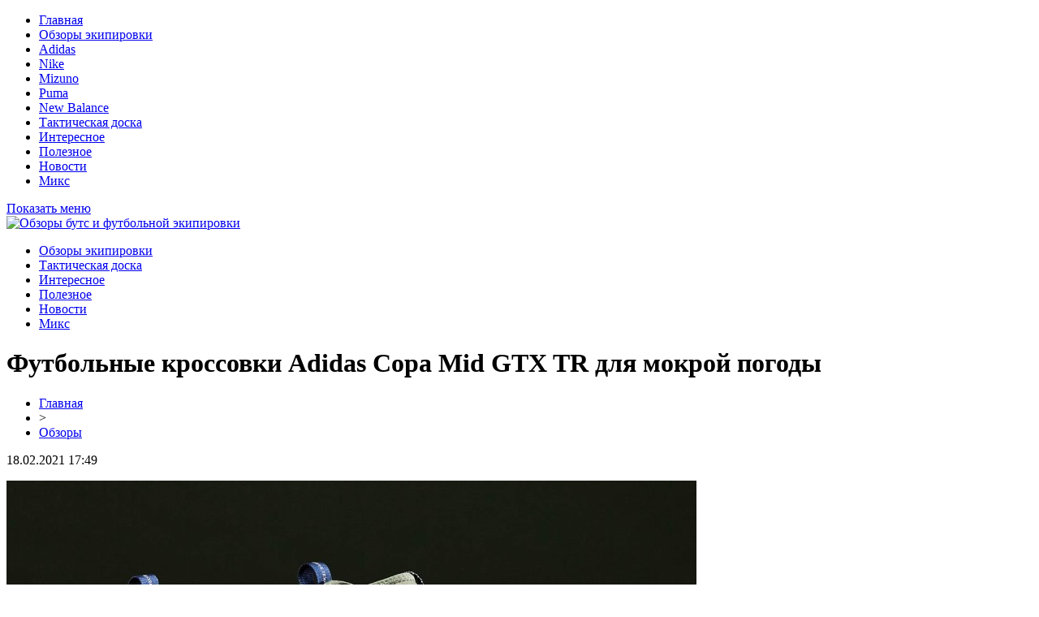

--- FILE ---
content_type: text/html; charset=UTF-8
request_url: https://my-soccer.ru/obzory/futbolnye-krossovki-adidas-copa-mid-gtx-tr-dlya-mokroj-pogody/
body_size: 8845
content:
<!DOCTYPE html PUBLIC "-//W3C//DTD XHTML 1.0 Transitional//EN" "http://www.w3.org/TR/xhtml1/DTD/xhtml1-transitional.dtd">
<html xmlns="http://www.w3.org/1999/xhtml">
<head>
<meta http-equiv="Content-Type" content="text/html; charset=utf-8" />
<meta name="viewport" content="width=device-width, initial-scale=1">

<title>Футбольные кроссовки Adidas Copa Mid GTX TR для мокрой погоды</title>
<meta name="description" content="Обзор новинки Adidas Copa Mid GTX TR - гибридная модель футбольных кроссовок, предназначенной для игры и тренировок в сырую погоду." />
<meta name="keywords" content="Футбольные, кроссовки, Adidas, Copa, Mid, GTX, для, мокрой, погоды" />

<link rel="Shortcut Icon" href="https://my-soccer.ru/favicon.png" type="image/x-icon" />
<link rel="stylesheet" href="https://my-soccer.ru/wp-content/themes/site/style.css" type="text/css" />
<script src="https://ajax.googleapis.com/ajax/libs/jquery/3.1.1/jquery.min.js"></script>
<link href='http://fonts.googleapis.com/css?family=Cuprum:400,400italic&subset=cyrillic' rel='stylesheet' type='text/css'><meta name='robots' content='max-image-preview:large' />
<style id='classic-theme-styles-inline-css' type='text/css'>
/*! This file is auto-generated */
.wp-block-button__link{color:#fff;background-color:#32373c;border-radius:9999px;box-shadow:none;text-decoration:none;padding:calc(.667em + 2px) calc(1.333em + 2px);font-size:1.125em}.wp-block-file__button{background:#32373c;color:#fff;text-decoration:none}
</style>
<style id='global-styles-inline-css' type='text/css'>
body{--wp--preset--color--black: #000000;--wp--preset--color--cyan-bluish-gray: #abb8c3;--wp--preset--color--white: #ffffff;--wp--preset--color--pale-pink: #f78da7;--wp--preset--color--vivid-red: #cf2e2e;--wp--preset--color--luminous-vivid-orange: #ff6900;--wp--preset--color--luminous-vivid-amber: #fcb900;--wp--preset--color--light-green-cyan: #7bdcb5;--wp--preset--color--vivid-green-cyan: #00d084;--wp--preset--color--pale-cyan-blue: #8ed1fc;--wp--preset--color--vivid-cyan-blue: #0693e3;--wp--preset--color--vivid-purple: #9b51e0;--wp--preset--gradient--vivid-cyan-blue-to-vivid-purple: linear-gradient(135deg,rgba(6,147,227,1) 0%,rgb(155,81,224) 100%);--wp--preset--gradient--light-green-cyan-to-vivid-green-cyan: linear-gradient(135deg,rgb(122,220,180) 0%,rgb(0,208,130) 100%);--wp--preset--gradient--luminous-vivid-amber-to-luminous-vivid-orange: linear-gradient(135deg,rgba(252,185,0,1) 0%,rgba(255,105,0,1) 100%);--wp--preset--gradient--luminous-vivid-orange-to-vivid-red: linear-gradient(135deg,rgba(255,105,0,1) 0%,rgb(207,46,46) 100%);--wp--preset--gradient--very-light-gray-to-cyan-bluish-gray: linear-gradient(135deg,rgb(238,238,238) 0%,rgb(169,184,195) 100%);--wp--preset--gradient--cool-to-warm-spectrum: linear-gradient(135deg,rgb(74,234,220) 0%,rgb(151,120,209) 20%,rgb(207,42,186) 40%,rgb(238,44,130) 60%,rgb(251,105,98) 80%,rgb(254,248,76) 100%);--wp--preset--gradient--blush-light-purple: linear-gradient(135deg,rgb(255,206,236) 0%,rgb(152,150,240) 100%);--wp--preset--gradient--blush-bordeaux: linear-gradient(135deg,rgb(254,205,165) 0%,rgb(254,45,45) 50%,rgb(107,0,62) 100%);--wp--preset--gradient--luminous-dusk: linear-gradient(135deg,rgb(255,203,112) 0%,rgb(199,81,192) 50%,rgb(65,88,208) 100%);--wp--preset--gradient--pale-ocean: linear-gradient(135deg,rgb(255,245,203) 0%,rgb(182,227,212) 50%,rgb(51,167,181) 100%);--wp--preset--gradient--electric-grass: linear-gradient(135deg,rgb(202,248,128) 0%,rgb(113,206,126) 100%);--wp--preset--gradient--midnight: linear-gradient(135deg,rgb(2,3,129) 0%,rgb(40,116,252) 100%);--wp--preset--font-size--small: 13px;--wp--preset--font-size--medium: 20px;--wp--preset--font-size--large: 36px;--wp--preset--font-size--x-large: 42px;--wp--preset--spacing--20: 0.44rem;--wp--preset--spacing--30: 0.67rem;--wp--preset--spacing--40: 1rem;--wp--preset--spacing--50: 1.5rem;--wp--preset--spacing--60: 2.25rem;--wp--preset--spacing--70: 3.38rem;--wp--preset--spacing--80: 5.06rem;--wp--preset--shadow--natural: 6px 6px 9px rgba(0, 0, 0, 0.2);--wp--preset--shadow--deep: 12px 12px 50px rgba(0, 0, 0, 0.4);--wp--preset--shadow--sharp: 6px 6px 0px rgba(0, 0, 0, 0.2);--wp--preset--shadow--outlined: 6px 6px 0px -3px rgba(255, 255, 255, 1), 6px 6px rgba(0, 0, 0, 1);--wp--preset--shadow--crisp: 6px 6px 0px rgba(0, 0, 0, 1);}:where(.is-layout-flex){gap: 0.5em;}:where(.is-layout-grid){gap: 0.5em;}body .is-layout-flex{display: flex;}body .is-layout-flex{flex-wrap: wrap;align-items: center;}body .is-layout-flex > *{margin: 0;}body .is-layout-grid{display: grid;}body .is-layout-grid > *{margin: 0;}:where(.wp-block-columns.is-layout-flex){gap: 2em;}:where(.wp-block-columns.is-layout-grid){gap: 2em;}:where(.wp-block-post-template.is-layout-flex){gap: 1.25em;}:where(.wp-block-post-template.is-layout-grid){gap: 1.25em;}.has-black-color{color: var(--wp--preset--color--black) !important;}.has-cyan-bluish-gray-color{color: var(--wp--preset--color--cyan-bluish-gray) !important;}.has-white-color{color: var(--wp--preset--color--white) !important;}.has-pale-pink-color{color: var(--wp--preset--color--pale-pink) !important;}.has-vivid-red-color{color: var(--wp--preset--color--vivid-red) !important;}.has-luminous-vivid-orange-color{color: var(--wp--preset--color--luminous-vivid-orange) !important;}.has-luminous-vivid-amber-color{color: var(--wp--preset--color--luminous-vivid-amber) !important;}.has-light-green-cyan-color{color: var(--wp--preset--color--light-green-cyan) !important;}.has-vivid-green-cyan-color{color: var(--wp--preset--color--vivid-green-cyan) !important;}.has-pale-cyan-blue-color{color: var(--wp--preset--color--pale-cyan-blue) !important;}.has-vivid-cyan-blue-color{color: var(--wp--preset--color--vivid-cyan-blue) !important;}.has-vivid-purple-color{color: var(--wp--preset--color--vivid-purple) !important;}.has-black-background-color{background-color: var(--wp--preset--color--black) !important;}.has-cyan-bluish-gray-background-color{background-color: var(--wp--preset--color--cyan-bluish-gray) !important;}.has-white-background-color{background-color: var(--wp--preset--color--white) !important;}.has-pale-pink-background-color{background-color: var(--wp--preset--color--pale-pink) !important;}.has-vivid-red-background-color{background-color: var(--wp--preset--color--vivid-red) !important;}.has-luminous-vivid-orange-background-color{background-color: var(--wp--preset--color--luminous-vivid-orange) !important;}.has-luminous-vivid-amber-background-color{background-color: var(--wp--preset--color--luminous-vivid-amber) !important;}.has-light-green-cyan-background-color{background-color: var(--wp--preset--color--light-green-cyan) !important;}.has-vivid-green-cyan-background-color{background-color: var(--wp--preset--color--vivid-green-cyan) !important;}.has-pale-cyan-blue-background-color{background-color: var(--wp--preset--color--pale-cyan-blue) !important;}.has-vivid-cyan-blue-background-color{background-color: var(--wp--preset--color--vivid-cyan-blue) !important;}.has-vivid-purple-background-color{background-color: var(--wp--preset--color--vivid-purple) !important;}.has-black-border-color{border-color: var(--wp--preset--color--black) !important;}.has-cyan-bluish-gray-border-color{border-color: var(--wp--preset--color--cyan-bluish-gray) !important;}.has-white-border-color{border-color: var(--wp--preset--color--white) !important;}.has-pale-pink-border-color{border-color: var(--wp--preset--color--pale-pink) !important;}.has-vivid-red-border-color{border-color: var(--wp--preset--color--vivid-red) !important;}.has-luminous-vivid-orange-border-color{border-color: var(--wp--preset--color--luminous-vivid-orange) !important;}.has-luminous-vivid-amber-border-color{border-color: var(--wp--preset--color--luminous-vivid-amber) !important;}.has-light-green-cyan-border-color{border-color: var(--wp--preset--color--light-green-cyan) !important;}.has-vivid-green-cyan-border-color{border-color: var(--wp--preset--color--vivid-green-cyan) !important;}.has-pale-cyan-blue-border-color{border-color: var(--wp--preset--color--pale-cyan-blue) !important;}.has-vivid-cyan-blue-border-color{border-color: var(--wp--preset--color--vivid-cyan-blue) !important;}.has-vivid-purple-border-color{border-color: var(--wp--preset--color--vivid-purple) !important;}.has-vivid-cyan-blue-to-vivid-purple-gradient-background{background: var(--wp--preset--gradient--vivid-cyan-blue-to-vivid-purple) !important;}.has-light-green-cyan-to-vivid-green-cyan-gradient-background{background: var(--wp--preset--gradient--light-green-cyan-to-vivid-green-cyan) !important;}.has-luminous-vivid-amber-to-luminous-vivid-orange-gradient-background{background: var(--wp--preset--gradient--luminous-vivid-amber-to-luminous-vivid-orange) !important;}.has-luminous-vivid-orange-to-vivid-red-gradient-background{background: var(--wp--preset--gradient--luminous-vivid-orange-to-vivid-red) !important;}.has-very-light-gray-to-cyan-bluish-gray-gradient-background{background: var(--wp--preset--gradient--very-light-gray-to-cyan-bluish-gray) !important;}.has-cool-to-warm-spectrum-gradient-background{background: var(--wp--preset--gradient--cool-to-warm-spectrum) !important;}.has-blush-light-purple-gradient-background{background: var(--wp--preset--gradient--blush-light-purple) !important;}.has-blush-bordeaux-gradient-background{background: var(--wp--preset--gradient--blush-bordeaux) !important;}.has-luminous-dusk-gradient-background{background: var(--wp--preset--gradient--luminous-dusk) !important;}.has-pale-ocean-gradient-background{background: var(--wp--preset--gradient--pale-ocean) !important;}.has-electric-grass-gradient-background{background: var(--wp--preset--gradient--electric-grass) !important;}.has-midnight-gradient-background{background: var(--wp--preset--gradient--midnight) !important;}.has-small-font-size{font-size: var(--wp--preset--font-size--small) !important;}.has-medium-font-size{font-size: var(--wp--preset--font-size--medium) !important;}.has-large-font-size{font-size: var(--wp--preset--font-size--large) !important;}.has-x-large-font-size{font-size: var(--wp--preset--font-size--x-large) !important;}
.wp-block-navigation a:where(:not(.wp-element-button)){color: inherit;}
:where(.wp-block-post-template.is-layout-flex){gap: 1.25em;}:where(.wp-block-post-template.is-layout-grid){gap: 1.25em;}
:where(.wp-block-columns.is-layout-flex){gap: 2em;}:where(.wp-block-columns.is-layout-grid){gap: 2em;}
.wp-block-pullquote{font-size: 1.5em;line-height: 1.6;}
</style>
<link rel="canonical" href="https://my-soccer.ru/obzory/futbolnye-krossovki-adidas-copa-mid-gtx-tr-dlya-mokroj-pogody/" />
<link rel="alternate" type="application/json+oembed" href="https://my-soccer.ru/wp-json/oembed/1.0/embed?url=https%3A%2F%2Fmy-soccer.ru%2Fobzory%2Ffutbolnye-krossovki-adidas-copa-mid-gtx-tr-dlya-mokroj-pogody%2F" />
<link rel="alternate" type="text/xml+oembed" href="https://my-soccer.ru/wp-json/oembed/1.0/embed?url=https%3A%2F%2Fmy-soccer.ru%2Fobzory%2Ffutbolnye-krossovki-adidas-copa-mid-gtx-tr-dlya-mokroj-pogody%2F&#038;format=xml" />
<link rel="icon" href="https://my-soccer.ru/wp-content/uploads/2016/02/cropped-football_PNG1086-32x32.png" sizes="32x32" />
<link rel="icon" href="https://my-soccer.ru/wp-content/uploads/2016/02/cropped-football_PNG1086-192x192.png" sizes="192x192" />
<link rel="apple-touch-icon" href="https://my-soccer.ru/wp-content/uploads/2016/02/cropped-football_PNG1086-180x180.png" />
<meta name="msapplication-TileImage" content="https://my-soccer.ru/wp-content/uploads/2016/02/cropped-football_PNG1086-270x270.png" />
</head>

<body>

<div class="mobile_menu_container">
    <div class="mobile_menu_content">
        <ul>
		<li><a href="https://my-soccer.ru/">Главная</a></li>
		<li><a href="https://my-soccer.ru/category/obzory/">Обзоры экипировки</a></li>
		<li><a href="https://my-soccer.ru/?s=adidas">Adidas</a></li>
		<li><a href="https://my-soccer.ru/?s=nike">Nike</a></li>
		<li><a href="https://my-soccer.ru/?s=mizuno">Mizuno</a></li>
		<li><a href="https://my-soccer.ru/?s=puma">Puma</a></li>
		<li><a href="https://my-soccer.ru/?s=balance">New Balance</a></li>
		<li><a href="https://my-soccer.ru/takticheskaya-doska/">Тактическая доска</a></li>
		<li><a href="https://my-soccer.ru/category/interesnoe/">Интересное</a></li>
		<li><a href="https://my-soccer.ru/category/poleznoe/">Полезное</a></li>
		<li><a href="https://my-soccer.ru/category/novosti/">Новости</a></li>
		<li><a href="https://my-soccer.ru/category/miks/">Микс</a></li>
        </ul>
    </div>
</div>
<div class="mobile_menu_overlay"></div>

<div class="menuhec">
	<a href="#" class="mobile_menu">Показать меню</a>
</div>






<div id="headmid">
	<div id="headmidleft">
		<a href="https://my-soccer.ru/" title="Обзоры бутс и футбольной экипировки"><img src="https://my-soccer.ru/wp-content/themes/site/images/logo.png" alt="Обзоры бутс и футбольной экипировки" /></a>
	</div>
	<div id="headmidright">
		<ul>
			<li><a href="https://my-soccer.ru/category/obzory/">Обзоры экипировки</a></li>
			<li><a href="https://my-soccer.ru/takticheskaya-doska/">Тактическая доска</a></li>
			<li><a href="https://my-soccer.ru/category/interesnoe/">Интересное</a></li>
			<li><a href="https://my-soccer.ru/category/poleznoe/">Полезное</a></li>
			<li><a href="https://my-soccer.ru/category/novosti/">Новости</a></li>
			<li><a href="https://my-soccer.ru/category/miks/">Микс</a></li>
		</ul>
	</div>
</div>

<div id="headtop">
	<div id="headtopleft">

	</div>
</div>

<div id="main">
<div id="content">
	<h1>Футбольные кроссовки Adidas Copa Mid GTX TR для мокрой погоды</h1>
	<div class="inlenta">
		<div id="breadcrumb"><ul><li><a href="https://my-soccer.ru">Главная</a></li><li>&gt;</li><li><a href="https://my-soccer.ru/category/obzory/">Обзоры</a></li></ul></div>		<div id="datecont">18.02.2021 17:49</div>
	</div>
	
				
	<div id="samtext">

                    <p><img src="https://my-soccer.ru/wp-content/uploads/2018/12/Adidas-Copa-Mid-GTX-TR.jpg" alt="Футбольные кроссовки Adidas Copa Mid GTX TR для мокрой погоды" title="Футбольные кроссовки Adidas Copa Mid GTX TR для мокрой погоды" /></p>            <p style="text-align: justify;">Сегодня мы детально посмотрим на одну модель футбольных кроссовок, в которых можно играть не только под дождем, но и в прохладную погоду. В Adidas Copa Mid GTX TR даже некоторые играют в зимнее время на газоне без снега, поскольку эта модель спокойно может заменить сороконожки и отлично защитит ноги от влаги, что также будет актуально для уличного футбола.</p>
<h2 style="text-align: justify;">Сразу о недостатках</h2>
<p style="text-align: justify;">Однако у этих кроссовок есть несколько недостатков. Первый - это высокая цена. Она обоснована набором лучших технологий от Adidas, а также использованием прочных материалов. Но все равно, даже при таком комплекте, ценник, как нам кажется, слишком завышен и на момент написания обзора на официальном сайте данная модель стоит без копеек 19 000 рублей. Та такую сумму можно купить сегодня <a href="https://my-soccer.ru/obzory/professionalnye-butsy-adidas-nemeziz-17-1/">топовые бутсы</a> на любой вкус, а тут кроссовки, которые, по сути, имеют ограничение в сипользовании - сырую погоду, поскольку при других погодных условиях удобнее будет обуть что-то попроще, а также в этой паре будет откровенно жарковато.</p>
<p><img fetchpriority="high" decoding="async" class="aligncenter size-full wp-image-2382" src="https://my-soccer.ru/wp-content/uploads/2018/12/Adidas-Copa-Mid-GTX-TR.jpg" alt="Adidas Copa Mid GTX TR" width="850" height="563" srcset="https://my-soccer.ru/wp-content/uploads/2018/12/Adidas-Copa-Mid-GTX-TR.jpg 850w, https://my-soccer.ru/wp-content/uploads/2018/12/Adidas-Copa-Mid-GTX-TR-300x199.jpg 300w, https://my-soccer.ru/wp-content/uploads/2018/12/Adidas-Copa-Mid-GTX-TR-768x509.jpg 768w" sizes="(max-width: 850px) 100vw, 850px" /></p>
<p style="text-align: justify;">Второй минус - это высокий профиль подошвы. Да, это особенность конструкции Adidas Copa Mid GTX TR, позволяющая дополнительно уберечь ноги от воды на поле, но, поверьте, к такой подошве вам придется долго привыкать. Возникает чувство, как будто ты играешь на какой-то высокой платформе или на каблуках. Конечно, к этому можно привыкнуть, но при условии, что ты в этих кроссах будешь играть часто. Допустим, целый зимний или осенний сезон.</p>
<h2 style="text-align: justify;">Технологии и материалы</h2>
<p style="text-align: justify;">Это нетипичные футбольные кроссовки, к которым мы все привыкли, когда они очень легкие, эластичные и в них легко можно ходить или играть в футбол. Тут немного другая история, что делает эту обувь специфической, поскольку перед разработчиками стояла задача максимально защитить ноги от влаги и холода, при этом сохранить высокое чувство комфорта.</p>
<p><img decoding="async" class="aligncenter size-full wp-image-2384" src="https://my-soccer.ru/wp-content/uploads/2018/12/кроссовки-Adidas-Copa-Mid-GTX-TR.jpg" alt="кроссовки Adidas Copa Mid GTX TR" width="800" height="564" srcset="https://my-soccer.ru/wp-content/uploads/2018/12/кроссовки-Adidas-Copa-Mid-GTX-TR.jpg 800w, https://my-soccer.ru/wp-content/uploads/2018/12/кроссовки-Adidas-Copa-Mid-GTX-TR-300x212.jpg 300w, https://my-soccer.ru/wp-content/uploads/2018/12/кроссовки-Adidas-Copa-Mid-GTX-TR-768x541.jpg 768w" sizes="(max-width: 800px) 100vw, 800px" /></p>
<p style="text-align: justify;">Adidas Copa Mid GTX TR состоят из следующих деталей и технологий:</p>
<ul style="text-align: justify;">
<li>колодка стандартных размеров;</li>
<li>материал верха - натуральная кожа;</li>
<li>ремешки Fitband в средней части стопы для ее фиксации;</li>
<li>конструкция верха без язычка;</li>
<li>фирменное тиснение на носке для лучшего контроля мяча;</li>
<li>легка водонепроницаемая подкладка;</li>
<li>шнурки со светоотражающими элементами;</li>
<li>усиленный носок и пятка;</li>
<li>петля на заднике для удобства обувания;</li>
<li>внутри мягкая стелька;</li>
<li>подметка из прочной резины Continental;</li>
<li>рисунок подошвы - гибридные резиновые шипы;</li>
<li>амортизационная прослойка под пяткой из Boost.</li>
</ul>
<p style="text-align: justify;">Кроссовки хорошо садятся по стопе, эластичный носочек фиксирует голеностоп и плотно закрывает доступ влаге сверху. Комбинация из натуральной кожи и водонепроницаемой подкладки не дают шанса воде попасть внутрь, но тут есть плюс и минус такого комбо. Плюс - ноги защищены от влаги, минус - они плохо дышат. Также такой верх некомфортен при игре в сухую погоду, что, как мы уже говорили, делает эту обувь узкоспециализированной для игры только в непогоду.</p>
<p><img decoding="async" class="aligncenter size-full wp-image-2385" src="https://my-soccer.ru/wp-content/uploads/2018/12/футбольные-кроссовки-Adidas-Copa-Mid-GTX-TR.jpg" alt="футбольные кроссовки Adidas Copa Mid GTX TR" width="850" height="850" srcset="https://my-soccer.ru/wp-content/uploads/2018/12/футбольные-кроссовки-Adidas-Copa-Mid-GTX-TR.jpg 850w, https://my-soccer.ru/wp-content/uploads/2018/12/футбольные-кроссовки-Adidas-Copa-Mid-GTX-TR-150x150.jpg 150w, https://my-soccer.ru/wp-content/uploads/2018/12/футбольные-кроссовки-Adidas-Copa-Mid-GTX-TR-300x300.jpg 300w, https://my-soccer.ru/wp-content/uploads/2018/12/футбольные-кроссовки-Adidas-Copa-Mid-GTX-TR-768x768.jpg 768w, https://my-soccer.ru/wp-content/uploads/2018/12/футбольные-кроссовки-Adidas-Copa-Mid-GTX-TR-120x120.jpg 120w, https://my-soccer.ru/wp-content/uploads/2018/12/футбольные-кроссовки-Adidas-Copa-Mid-GTX-TR-70x70.jpg 70w" sizes="(max-width: 850px) 100vw, 850px" /></p>
<p style="text-align: justify;">И, опять же, подошва высокая. Вот прям реально высокая даже на фоне обычных кроссовок, а уж тем более <a href="https://my-soccer.ru/obzory/skorostnaya-novinka-butsy-adidas-x-18-1-fg/">на фоне бутс</a>. И формат шипов не сильно понятен. Он максимально ограничивает варианты использования обуви, поскольку с такими шипами можно спокойно бегать только на искусственном газоне с высоким ворсом. Если поле "лысое " или в нем много уплотнителя, то ждите потерю сцепления, тем более если газон будет еще мокрым или, вообще, стоять в воде.</p>
<p><img loading="lazy" decoding="async" class="aligncenter size-full wp-image-2383" src="https://my-soccer.ru/wp-content/uploads/2018/12/подошва-Adidas-Copa-Mid-GTX-TR.jpg" alt="подошва Adidas Copa Mid GTX TR" width="850" height="850" srcset="https://my-soccer.ru/wp-content/uploads/2018/12/подошва-Adidas-Copa-Mid-GTX-TR.jpg 850w, https://my-soccer.ru/wp-content/uploads/2018/12/подошва-Adidas-Copa-Mid-GTX-TR-150x150.jpg 150w, https://my-soccer.ru/wp-content/uploads/2018/12/подошва-Adidas-Copa-Mid-GTX-TR-300x300.jpg 300w, https://my-soccer.ru/wp-content/uploads/2018/12/подошва-Adidas-Copa-Mid-GTX-TR-768x768.jpg 768w, https://my-soccer.ru/wp-content/uploads/2018/12/подошва-Adidas-Copa-Mid-GTX-TR-120x120.jpg 120w, https://my-soccer.ru/wp-content/uploads/2018/12/подошва-Adidas-Copa-Mid-GTX-TR-70x70.jpg 70w" sizes="(max-width: 850px) 100vw, 850px" /></p>
<p style="text-align: justify;">Вердикт. Задумка хорошая, но реализовано как-то не под наши реалии. Adidas Copa Mid GTX TR в плане качества и технологий - все очень круто, хоть и наценка уж слишком космическая, а вот в плане практичности все очень спорно. Мало кто позволит за такой ценник купить себе эту пару, чтобы в случай дождя и подходящего газона рядом выйти несколько раз побегать. Хотя что мы считаем чужие деньги? Кто-то же их себе как раз для этих целей и купит.</p>
        
			</div>	

<div id="alsor">
<p><img src="https://my-soccer.ru/wp-content/themes/site/images/li.png" width="6" height="9" style="margin-right:6px;" /><a href="https://my-soccer.ru/stati/novovvedeniya-v-pravilax/">Нововведения в правилах, которые не прижились в футболе</a></p>
<p><img src="https://my-soccer.ru/wp-content/themes/site/images/li.png" width="6" height="9" style="margin-right:6px;" /><a href="https://my-soccer.ru/interesnoe/top-10-luchshix-buts-za-2019-god/">ТОП-10 лучших бутс за 2021 год</a></p>
<p><img src="https://my-soccer.ru/wp-content/themes/site/images/li.png" width="6" height="9" style="margin-right:6px;" /><a href="https://my-soccer.ru/poleznoe/kak-pravilno-vybrat-podoshvu-buts/">Как правильно выбрать подошву бутс?</a></p>
<p><img src="https://my-soccer.ru/wp-content/themes/site/images/li.png" width="6" height="9" style="margin-right:6px;" /><a href="https://my-soccer.ru/novosti/nike-tiempo-legend-8-v-neveroyatnom-pake-dazzle-camo/">Nike Tiempo Legend 8 в невероятном паке "Dazzle Camo"</a></p>
<p><img src="https://my-soccer.ru/wp-content/themes/site/images/li.png" width="6" height="9" style="margin-right:6px;" /><a href="https://my-soccer.ru/miks/futbolnye-navyki-v-rannem-vozraste-sekrety-uspeha/">Футбольные навыки в раннем возрасте: секреты успеха</a></p>
<p><img src="https://my-soccer.ru/wp-content/themes/site/images/li.png" width="6" height="9" style="margin-right:6px;" /><a href="https://my-soccer.ru/miks/kak-vybrat-futbolnye-butsy-dlya-oseni/">Как выбрать футбольные бутсы для осени</a></p>
</div>



</div>

<div id="sidebar">
	<div class="polza">Обзоры экипировки</div>
	<div class="sidka2">
		<div class="sideother2">
			<ul>
			<li><a href="https://my-soccer.ru/?s=adidas">Adidas</a></li>
			<li><a href="https://my-soccer.ru/?s=nike">Nike</a></li>
			<li><a href="https://my-soccer.ru/?s=mizuno">Mizuno</a></li>
			<li><a href="https://my-soccer.ru/?s=puma">Puma</a></li>
			<li><a href="https://my-soccer.ru/?s=balance">New Balance</a></li>
			</ul>
		</div>
	</div>
	
	<div class="sidka">
		<div class="sidzag">Все новости сайта</div>	
		<div class="sideother">
					<p><a href="https://my-soccer.ru/miks/futbolnye-navyki-v-rannem-vozraste-sekrety-uspeha/">Футбольные навыки в раннем возрасте: секреты успеха</a> <span>22:25</span></p>
					<p><a href="https://my-soccer.ru/miks/kak-vybrat-futbolnye-butsy-dlya-oseni/">Как выбрать футбольные бутсы для осени</a> <span>21:24</span></p>
					<p><a href="https://my-soccer.ru/miks/originalnye-zapchasti-vash-vernyj-vybor-dlya-avtomobilya/">Оригинальные запчасти: ваш верный выбор для автомобиля</a> <span>00:27</span></p>
					<p><a href="https://my-soccer.ru/miks/masla-dlya-vashego-avto-sekrety-vybora-i-hraneniya/">Масла для вашего авто: секреты выбора и хранения</a> <span>04:30</span></p>
					<p><a href="https://my-soccer.ru/miks/futbolnaya-psihologiya-kak-moralnoe-sostoyanie-vliyaet-na-rezultat/">Футбольная психология: как моральное состояние влияет на результат</a> <span>20:04</span></p>
					<p><a href="https://my-soccer.ru/miks/taktika-2025-kak-menyayutsya-igrovye-shemy-i-strategii-komand/">Тактика 2025: как меняются игровые схемы и стратегии команд</a> <span>20:03</span></p>
					<p><a href="https://my-soccer.ru/miks/lino-v-mire-onlajn-gelinga/">Live-казино в мире онлайн гемблинга</a> <span>04:49</span></p>
					<p><a href="https://my-soccer.ru/miks/optimizacziya-vidimosti-sekrety-uspeha-v-peterburge/">Оптимизация видимости: секреты успеха в Петербурге</a> <span>04:12</span></p>
					<p><a href="https://my-soccer.ru/miks/svetilniki-v-stile-tiffani-iskusstvo-v-vashem-interere/">Светильники в стиле Тиффани: Искусство в вашем интерьере</a> <span>00:37</span></p>
					<p><a href="https://my-soccer.ru/miks/avtomaticheskij-strazh-vashego-doma-gid-po-vyboru-idealnyh-vorot/">Автоматический страж вашего дома: гид по выбору идеальных ворот</a> <span>02:17</span></p>
					<p><a href="https://my-soccer.ru/miks/neobychnye-radosti-skrytye-preimushhestva-igr/">Необычные радости онлайн-казино: скрытые преимущества азартных игр</a> <span>07:13</span></p>
					<p><a href="https://my-soccer.ru/miks/kapdlya-pohudeniya-i-detoksikaczii/">Капельницы для похудения и детоксикации</a> <span>20:22</span></p>
					<p><a href="https://my-soccer.ru/miks/istoriya-i-evolyucziya-sportivnyh-setok-ot-drevnih-vremen-do-sovremennyh-tehnologij/">История и эволюция спортивных сеток: от древних времен до современных технологий</a> <span>13:47</span></p>
					<p><a href="https://my-soccer.ru/miks/soczialnye-k-chto-eto-i-kak-igrat/">Социальные казино: что это и как играть</a> <span>19:26</span></p>
					<p><a href="https://my-soccer.ru/miks/pol-programmirovaniya-v-sovremennom-mire/">Pоль программирования в современном мире</a> <span>06:39</span></p>
					<p><a href="https://my-soccer.ru/miks/professionalnoe-prodvizhenie-v-soczialnyh-setyah-ot-smoservis/">Профессиональное продвижение в социальных сетях от СМОСЕРВИС</a> <span>22:01</span></p>
					<p><a href="https://my-soccer.ru/miks/ryukzak-s-logotipom-otlichnyj-podarok-sotrudnikam-na-korporativ/">Рюкзак с логотипом – отличный подарок сотрудникам на корпоратив</a> <span>05:59</span></p>
					<p><a href="https://my-soccer.ru/miks/preimushhestva-stretchinga-dlya-zdorovya/">Преимущества стретчинга для здоровья</a> <span>20:26</span></p>
					<p><a href="https://my-soccer.ru/miks/rol-kachestvennoj-detskoj-odezhdy-v-zhizni-rebenka/">Роль качественной детской одежды в жизни ребенка</a> <span>04:55</span></p>
				</div>
	</div>
	


</div>
</div>


<div id="footmenu">
	<ul>
		<li><a href="https://my-soccer.ru/">Главная</a></li>
		<li><a href="https://my-soccer.ru/category/obzory/">Обзоры экипировки</a></li>
		<li><a href="https://my-soccer.ru/?s=adidas">Adidas</a></li>
		<li><a href="https://my-soccer.ru/?s=nike">Nike</a></li>
		<li><a href="https://my-soccer.ru/?s=mizuno">Mizuno</a></li>
		<li><a href="https://my-soccer.ru/?s=puma">Puma</a></li>
		<li><a href="https://my-soccer.ru/?s=balance">New Balance</a></li>
		<li><a href="https://my-soccer.ru/takticheskaya-doska/">Тактическая доска</a></li>
		<li><a href="https://my-soccer.ru/category/interesnoe/">Интересное</a></li>
		<li><a href="https://my-soccer.ru/category/poleznoe/">Полезное</a></li>
		<li><a href="https://my-soccer.ru/category/novosti/">Новости</a></li>
		<li><a href="https://my-soccer.ru/category/miks/">Микс</a></li>
	</ul>
</div>

<div id="footfoot">
	<div class="footleft">
		2026 &copy; "<a href="https://my-soccer.ru/">Обзоры бутс и футбольной экипировки</a>". Все права защищены.
	</div>
	<div class="footright">
		Редакция: <img src="https://my-soccer.ru/mysoccerru.png" style="margin-bottom:-5px;" /> | <a href="https://my-soccer.ru/sitemap.xml">Карта сайта</a>
	</div>
</div>

<script type="text/javascript">
$(function() {
    $(document).on("click", ".mobile_menu_container .parent", function(e) {
        e.preventDefault();
        $(".mobile_menu_container .activity").removeClass("activity");
        $(this).siblings("ul").addClass("loaded").addClass("activity");
    });
    $(document).on("click", ".mobile_menu_container .back", function(e) {
        e.preventDefault();
        $(".mobile_menu_container .activity").removeClass("activity");
        $(this).parent().parent().removeClass("loaded");
        $(this).parent().parent().parent().parent().addClass("activity");
    });
    $(document).on("click", ".mobile_menu", function(e) {
        e.preventDefault();
        $(".mobile_menu_container").addClass("loaded");
        $(".mobile_menu_overlay").fadeIn();
    });
    $(document).on("click", ".mobile_menu_overlay", function(e) {
        $(".mobile_menu_container").removeClass("loaded");
        $(this).fadeOut(function() {
            $(".mobile_menu_container .loaded").removeClass("loaded");
            $(".mobile_menu_container .activity").removeClass("activity");
        });
    });
})
</script>

<!--noindex-->
<!--noindex-->
<img src="https://mc.yandex.ru/watch/69563302" style="position:absolute; left:-9999px;" alt="" />
<script language="JavaScript"><!--
document.write('<img src="https://counter.yadro.ru/hit?r' +
escape(document.referrer) + ((typeof (screen) == 'undefined') ? '' :
';s' + screen.width + '*' + screen.height + '*' + (screen.colorDepth ?
screen.colorDepth : screen.pixelDepth)) + ';u' + escape(document.URL) +
';' + Math.random() +
'" alt="">')//--></script>
<!--/noindex--><!--/noindex-->

</body>

</html>